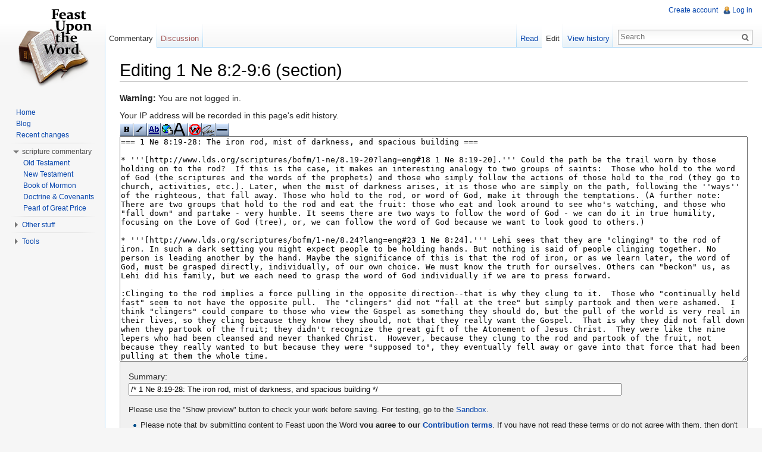

--- FILE ---
content_type: text/html; charset=UTF-8
request_url: http://feastupontheword.org/index.php?title=1_Ne_8:2-9:6&action=edit&section=6
body_size: 7726
content:
<!DOCTYPE html>
<html lang="en" dir="ltr" class="client-nojs">
<head>
<meta charset="UTF-8" />
<title>Editing 1 Ne 8:2-9:6 (section) - Feast upon the Word</title>
<meta http-equiv="X-UA-Compatible" content="IE=EDGE" />
<meta name="generator" content="MediaWiki 1.23.2" />
<meta name="robots" content="noindex,nofollow" />
<link rel="alternate" type="application/x-wiki" title="Edit" href="/index.php?title=1_Ne_8:2-9:6&amp;action=edit" />
<link rel="edit" title="Edit" href="/index.php?title=1_Ne_8:2-9:6&amp;action=edit" />
<link rel="shortcut icon" href="/favicon.ico" />
<link rel="search" type="application/opensearchdescription+xml" href="/opensearch_desc.php" title="Feast upon the Word (en)" />
<link rel="EditURI" type="application/rsd+xml" href="http://feastupontheword.org/api.php?action=rsd" />
<link rel="alternate" type="application/atom+xml" title="Feast upon the Word Atom feed" href="/index.php?title=Special:RecentChanges&amp;feed=atom" />
<link rel="stylesheet" href="http://feastupontheword.org/load.php?debug=false&amp;lang=en&amp;modules=mediawiki.action.edit.styles%7Cmediawiki.legacy.commonPrint%2Cshared%7Cmediawiki.skinning.interface%7Cmediawiki.ui.button%7Cskins.vector.styles&amp;only=styles&amp;skin=vector&amp;*" />
<meta name="ResourceLoaderDynamicStyles" content="" />
<style>a:lang(ar),a:lang(kk-arab),a:lang(mzn),a:lang(ps),a:lang(ur){text-decoration:none}
/* cache key: feastupo_mw297:resourceloader:filter:minify-css:7:2cbd0250be107e13af2273db65ef70d7 */</style>
<script src="http://feastupontheword.org/load.php?debug=false&amp;lang=en&amp;modules=startup&amp;only=scripts&amp;skin=vector&amp;*" type="c12de9f5b7a0f5b4edde9817-text/javascript"></script>
<script type="c12de9f5b7a0f5b4edde9817-text/javascript">if(window.mw){
mw.config.set({"wgCanonicalNamespace":"","wgCanonicalSpecialPageName":false,"wgNamespaceNumber":0,"wgPageName":"1_Ne_8:2-9:6","wgTitle":"1 Ne 8:2-9:6","wgCurRevisionId":157512,"wgRevisionId":0,"wgArticleId":123094,"wgIsArticle":false,"wgIsRedirect":false,"wgAction":"edit","wgUserName":null,"wgUserGroups":["*"],"wgCategories":[],"wgBreakFrames":true,"wgPageContentLanguage":"en","wgPageContentModel":"wikitext","wgSeparatorTransformTable":["",""],"wgDigitTransformTable":["",""],"wgDefaultDateFormat":"dmy","wgMonthNames":["","January","February","March","April","May","June","July","August","September","October","November","December"],"wgMonthNamesShort":["","Jan","Feb","Mar","Apr","May","Jun","Jul","Aug","Sep","Oct","Nov","Dec"],"wgRelevantPageName":"1_Ne_8:2-9:6","wgIsProbablyEditable":true,"wgRestrictionEdit":[],"wgRestrictionMove":[]});
}</script><script type="c12de9f5b7a0f5b4edde9817-text/javascript">if(window.mw){
mw.loader.implement("user.options",function($,jQuery){mw.user.options.set({"ccmeonemails":0,"cols":80,"date":"default","diffonly":0,"disablemail":0,"editfont":"default","editondblclick":0,"editsectiononrightclick":0,"enotifminoredits":0,"enotifrevealaddr":0,"enotifusertalkpages":1,"enotifwatchlistpages":1,"extendwatchlist":0,"fancysig":0,"forceeditsummary":0,"gender":"unknown","hideminor":0,"hidepatrolled":0,"imagesize":2,"math":1,"minordefault":0,"newpageshidepatrolled":0,"nickname":"","norollbackdiff":0,"numberheadings":0,"previewonfirst":0,"previewontop":1,"rcdays":7,"rclimit":50,"rows":25,"showhiddencats":0,"shownumberswatching":1,"showtoolbar":1,"skin":"vector","stubthreshold":0,"thumbsize":2,"underline":2,"uselivepreview":0,"usenewrc":0,"watchcreations":1,"watchdefault":1,"watchdeletion":0,"watchlistdays":3,"watchlisthideanons":0,"watchlisthidebots":0,"watchlisthideliu":0,"watchlisthideminor":0,"watchlisthideown":0,"watchlisthidepatrolled":0,"watchmoves":0,"wllimit":250,
"useeditwarning":1,"prefershttps":1,"language":"en","variant-gan":"gan","variant-iu":"iu","variant-kk":"kk","variant-ku":"ku","variant-shi":"shi","variant-sr":"sr","variant-tg":"tg","variant-uz":"uz","variant-zh":"zh","searchNs0":true,"searchNs1":true,"searchNs2":false,"searchNs3":false,"searchNs4":true,"searchNs5":true,"searchNs6":false,"searchNs7":false,"searchNs8":false,"searchNs9":false,"searchNs10":false,"searchNs11":false,"searchNs12":true,"searchNs13":true,"searchNs14":false,"searchNs15":false,"variant":"en"});},{},{});mw.loader.implement("user.tokens",function($,jQuery){mw.user.tokens.set({"editToken":"+\\","patrolToken":false,"watchToken":false});},{},{});
/* cache key: feastupo_mw297:resourceloader:filter:minify-js:7:7a276094c8d55862088c6548d0bcc584 */
}</script>
<script type="c12de9f5b7a0f5b4edde9817-text/javascript">if(window.mw){
mw.loader.load(["mediawiki.action.edit","mediawiki.page.startup","mediawiki.legacy.wikibits","mediawiki.legacy.ajax","skins.vector.js"]);
}</script>
<!--[if lt IE 7]><style type="text/css">body{behavior:url("/skins/vector/csshover.min.htc")}</style><![endif]--></head>
<body class="mediawiki ltr sitedir-ltr ns-0 ns-subject page-1_Ne_8_2-9_6 skin-vector action-edit vector-animateLayout">
		<div id="mw-page-base" class="noprint"></div>
		<div id="mw-head-base" class="noprint"></div>
		<div id="content" class="mw-body" role="main">
			<a id="top"></a>
			<div id="mw-js-message" style="display:none;"></div>
						<h1 id="firstHeading" class="firstHeading" lang="en"><span dir="auto">Editing 1 Ne 8:2-9:6 (section)</span></h1>
						<div id="bodyContent">
								<div id="contentSub"></div>
												<div id="jump-to-nav" class="mw-jump">
					Jump to:					<a href="#mw-navigation">navigation</a>, 					<a href="#p-search">search</a>
				</div>
				<div id="mw-content-text"><div id="mw-anon-edit-warning">
<p><strong>Warning:</strong> You are not logged in.
</p>
Your IP address will be recorded in this page's edit history.</div>
<div id="wikiPreview" class="ontop" style="display: none;"></div><form id="editform" name="editform" method="post" action="/index.php?title=1_Ne_8:2-9:6&amp;action=submit" enctype="multipart/form-data"><div id="antispam-container" style="display: none;"><label for="wpAntiSpam">Anti-spam check.
Do <strong>NOT</strong> fill this in!</label><input type="text" name="wpAntispam" id="wpAntispam" value="" /></div><input type='hidden' value="6" name="wpSection" />
<input type='hidden' value="20260116131040" name="wpStarttime" />
<input type='hidden' value="20151226223532" name="wpEdittime" />
<input type='hidden' value="" name="wpScrolltop" id="wpScrolltop" />
<input type="hidden" value="4623728715fc0ab66d42fa89c7ad53f0" name="wpAutoSummary" /><input type="hidden" value="0" name="oldid" /><input type="hidden" value="text/x-wiki" name="format" /><input type="hidden" value="wikitext" name="model" /><div id="toolbar"></div><textarea tabindex="1" accesskey="," id="wpTextbox1" cols="80" rows="25" style="" lang="en" dir="ltr" name="wpTextbox1">=== 1 Ne 8:19-28: The iron rod, mist of darkness, and spacious building ===

* '''[http://www.lds.org/scriptures/bofm/1-ne/8.19-20?lang=eng#18 1 Ne 8:19-20].''' Could the path be the trail worn by those holding on to the rod?  If this is the case, it makes an interesting analogy to two groups of saints:  Those who hold to the word of God (the scriptures and the words of the prophets) and those who simply follow the actions of those hold to the rod (they go to church, activities, etc.). Later, when the mist of darkness arises, it is those who are simply on the path, following the ''ways'' of the righteous, that fall away. Those who hold to the rod, or word of God, make it through the temptations. (A further note: There are two groups that hold to the rod and eat the fruit: those who eat and look around to see who's watching, and those who "fall down" and partake - very humble. It seems there are two ways to follow the word of God - we can do it in true humility, focusing on the Love of God (tree), or, we can follow the word of God because we want to look good to others.)

* '''[http://www.lds.org/scriptures/bofm/1-ne/8.24?lang=eng#23 1 Ne 8:24].''' Lehi sees that they are "clinging" to the rod of iron. In such a dark setting you might expect people to be holding hands. But nothing is said of people clinging together. No person is leading another by the hand. Maybe the significance of this is that the rod of iron, or as we learn later, the word of God, must be grasped directly, individually, of our own choice. We must know the truth for ourselves. Others can "beckon" us, as Lehi did his family, but we each need to grasp the word of God individually if we are to press forward.

:Clinging to the rod implies a force pulling in the opposite direction--that is why they clung to it.  Those who "continually held fast" seem to not have the opposite pull.  The "clingers" did not "fall at the tree" but simply partook and then were ashamed.  I think "clingers" could compare to those who view the Gospel as something they should do, but the pull of the world is very real in their lives, so they cling because they know they should, not that they really want the Gospel.  That is why they did not fall down when they partook of the fruit; they didn't recognize the great gift of the Atonement of Jesus Christ.  They were like the nine lepers who had been cleansed and never thanked Christ.  However, because they clung to the rod and partook of the fruit, not because they really wanted to but because they were "supposed to", they eventually fell away or gave into that force that had been pulling at them the whole time.

* '''[http://www.lds.org/scriptures/bofm/1-ne/8.19-24?lang=eng#18 1 Ne 8:19-24]: Faith, hope, and charity.''' Elements from Lehi's dream of the tree of life illustrates the relationship between faith, hope, and charity. Faith can be seen as a belief that the path and rod of iron leading to the tree of life really do exist; hope as a belief that I am actually on that path and moving in the right direction; and charity as a desire to reach out and help someone else join me on the path. For more on faith, hope, and charity, see the [[1 Cor 13:13#faith-hope-charity |discussion at 1 Cor 13:13]].
</textarea><div class='editOptions'>
<span class="mw-summary" id="wpSummaryLabel"><label for="wpSummary">Summary:</label></span> <input class="mw-summary" id="wpSummary" maxlength="200" tabindex="1" size="60" spellcheck="true" title="Enter a short summary [b]" accesskey="b" value="/* 1 Ne 8:19-28: The iron rod, mist of darkness, and spacious building */ " name="wpSummary" /><div class='editCheckboxes'>
</div>
<div id="editpage-copywarn">
<p>Please use the "Show preview" button to check your work before saving. For testing, go to the <a href="/Site:Sandbox" title="Site:Sandbox">Sandbox</a>.
<br />
</p>
<ul>
<li> Please note that by submitting content to <u>Feast upon the Word</u> <b>you agree to our <a href="/Site:Contribution_terms" title="Site:Contribution terms">Contribution terms</a></b>. If you have not read these terms or do not agree with them, then don't submit content to this site. <br />
</li>
<li> By submitting this, you are promising that you wrote this yourself, copied it from a public domain or similar free resource that would allow submission here or received permission from the copyright holder to submit this content under our <a href="/Site:Contribution_terms" title="Site:Contribution terms">Contribution terms</a>.
</li>
</ul>
<p><br />
</p>
<center><strong>DO NOT SUBMIT COPYRIGHTED WORK WITHOUT PERMISSION!</strong></center>
</div>
<div class='editButtons'>
<input id="wpSave" name="wpSave" type="submit" tabindex="3" value="Save page" accesskey="s" title="Save your changes [s]" />
<input id="wpPreview" name="wpPreview" type="submit" tabindex="4" value="Show preview" accesskey="p" title="Preview your changes, please use this before saving! [p]" />

<input id="wpDiff" name="wpDiff" type="submit" tabindex="5" value="Show changes" accesskey="v" title="Show which changes you made to the text [v]" />
	<span class='cancelLink'><a href="/1_Ne_8:2-9:6" title="1 Ne 8:2-9:6" id="mw-editform-cancel">Cancel</a><span class="mw-editButtons-pipe-separator"> | </span></span>
	<span class='editHelp'><a target="helpwindow" href="https://www.mediawiki.org/wiki/Special:MyLanguage/Help:Editing_pages">Editing help</a> (opens in new window)</span>
</div><!-- editButtons -->
</div><!-- editOptions -->

<input type="hidden" value="+\" name="wpEditToken" />
<div class="mw-editTools"></div>
<div class="templatesUsed"></div><div class="hiddencats"></div><div class="limitreport"></div>
</form>
</div>								<div class="printfooter">
				Retrieved from "<a href="http://feastupontheword.org/1_Ne_8:2-9:6">http://feastupontheword.org/1_Ne_8:2-9:6</a>"				</div>
												<div id='catlinks' class='catlinks catlinks-allhidden'></div>												<div class="visualClear"></div>
							</div>
		</div>
		<div id="mw-navigation">
			<h2>Navigation menu</h2>
			<div id="mw-head">
				<div id="p-personal" role="navigation" class="" aria-labelledby="p-personal-label">
	<h3 id="p-personal-label">Personal tools</h3>
	<ul>
<li id="pt-createaccount"><a href="/index.php?title=Special:UserLogin&amp;returnto=1+Ne+8%3A2-9%3A6&amp;returntoquery=action%3Dedit%26section%3D6&amp;type=signup">Create account</a></li><li id="pt-login"><a href="/index.php?title=Special:UserLogin&amp;returnto=1+Ne+8%3A2-9%3A6&amp;returntoquery=action%3Dedit%26section%3D6" title="You are encouraged to log in; however, it is not mandatory [o]" accesskey="o">Log in</a></li>	</ul>
</div>
				<div id="left-navigation">
					<div id="p-namespaces" role="navigation" class="vectorTabs" aria-labelledby="p-namespaces-label">
	<h3 id="p-namespaces-label">Namespaces</h3>
	<ul>
					<li  id="ca-nstab-main" class="selected"><span><a href="/1_Ne_8:2-9:6"  title="View the content page [c]" accesskey="c">Commentary</a></span></li>
					<li  id="ca-talk" class="new"><span><a href="/index.php?title=Talk:1_Ne_8:2-9:6&amp;action=edit&amp;redlink=1"  title="Discussion about the content page [t]" accesskey="t">Discussion</a></span></li>
			</ul>
</div>
<div id="p-variants" role="navigation" class="vectorMenu emptyPortlet" aria-labelledby="p-variants-label">
	<h3 id="mw-vector-current-variant">
		</h3>
	<h3 id="p-variants-label"><span>Variants</span><a href="#"></a></h3>
	<div class="menu">
		<ul>
					</ul>
	</div>
</div>
				</div>
				<div id="right-navigation">
					<div id="p-views" role="navigation" class="vectorTabs" aria-labelledby="p-views-label">
	<h3 id="p-views-label">Views</h3>
	<ul>
					<li id="ca-view"><span><a href="/1_Ne_8:2-9:6" >Read</a></span></li>
					<li id="ca-edit" class="selected"><span><a href="/index.php?title=1_Ne_8:2-9:6&amp;action=edit"  title="You can edit this page. Please use the preview button before saving">Edit</a></span></li>
					<li id="ca-history" class="collapsible"><span><a href="/index.php?title=1_Ne_8:2-9:6&amp;action=history"  title="Past revisions of this page [h]" accesskey="h">View history</a></span></li>
			</ul>
</div>
<div id="p-cactions" role="navigation" class="vectorMenu emptyPortlet" aria-labelledby="p-cactions-label">
	<h3 id="p-cactions-label"><span>Actions</span><a href="#"></a></h3>
	<div class="menu">
		<ul>
					</ul>
	</div>
</div>
<div id="p-search" role="search">
	<h3><label for="searchInput">Search</label></h3>
	<form action="/index.php" id="searchform">
					<div id="simpleSearch">
					<input type="search" name="search" placeholder="Search" title="Search Feast upon the Word [f]" accesskey="f" id="searchInput" /><input type="hidden" value="Special:Search" name="title" /><input type="submit" name="fulltext" value="Search" title="Search the pages for this text" id="mw-searchButton" class="searchButton mw-fallbackSearchButton" /><input type="submit" name="go" value="Go" title="Go to a page with this exact name if exists" id="searchButton" class="searchButton" />		</div>
	</form>
</div>
				</div>
			</div>
			<div id="mw-panel">
					<div id="p-logo" role="banner"><a style="background-image: url(/images/b/bc/Wiki.png);" href="/Home"  title="Visit the main page"></a></div>
				<div class="portal" role="navigation" id='p-navigation' aria-labelledby='p-navigation-label'>
	<h3 id='p-navigation-label'>Navigation</h3>
	<div class="body">
		<ul>
			<li id="n-Home"><a href="/Home">Home</a></li>
			<li id="n-Blog"><a href="https://feastuponthewordblog.wordpress.com/" rel="nofollow">Blog</a></li>
			<li id="n-Recent-changes"><a href="/Special:RecentChanges">Recent changes</a></li>
		</ul>
	</div>
</div>
<div class="portal" role="navigation" id='p-scripture_commentary' aria-labelledby='p-scripture_commentary-label'>
	<h3 id='p-scripture_commentary-label'>scripture commentary</h3>
	<div class="body">
		<ul>
			<li id="n-Old-Testament"><a href="/The_Old_Testament">Old Testament</a></li>
			<li id="n-New-Testament"><a href="/The_New_Testament">New Testament</a></li>
			<li id="n-Book-of-Mormon"><a href="/The_Book_of_Mormon">Book of Mormon</a></li>
			<li id="n-Doctrine-.26-Covenants"><a href="/Doctrine_%26_Covenants">Doctrine &amp; Covenants</a></li>
			<li id="n-Pearl-of-Great-Price"><a href="/The_Pearl_of_Great_Price">Pearl of Great Price</a></li>
		</ul>
	</div>
</div>
<div class="portal" role="navigation" id='p-Other_stuff' aria-labelledby='p-Other_stuff-label'>
	<h3 id='p-Other_stuff-label'>Other stuff</h3>
	<div class="body">
		<ul>
			<li id="n-Help"><a href="/Help:Contents" title="The place to find out">Help</a></li>
			<li id="n-Community-portal"><a href="/Site:Community_Portal">Community portal</a></li>
			<li id="n-Random-page"><a href="/Special:Random">Random page</a></li>
			<li id="n-Other-resources"><a href="/Site:Other_scripture_resources">Other resources</a></li>
		</ul>
	</div>
</div>
<div class="portal" role="navigation" id='p-tb' aria-labelledby='p-tb-label'>
	<h3 id='p-tb-label'>Tools</h3>
	<div class="body">
		<ul>
			<li id="t-whatlinkshere"><a href="/Special:WhatLinksHere/1_Ne_8:2-9:6" title="A list of all wiki pages that link here [j]" accesskey="j">What links here</a></li>
			<li id="t-recentchangeslinked"><a href="/Special:RecentChangesLinked/1_Ne_8:2-9:6" title="Recent changes in pages linked from this page [k]" accesskey="k">Related changes</a></li>
			<li id="t-specialpages"><a href="/Special:SpecialPages" title="A list of all special pages [q]" accesskey="q">Special pages</a></li>
			<li id="t-info"><a href="/index.php?title=1_Ne_8:2-9:6&amp;action=info">Page information</a></li>
		</ul>
	</div>
</div>
			</div>
		</div>
		<div id="footer" role="contentinfo">
							<ul id="footer-places">
											<li id="footer-places-privacy"><a href="/Site:Privacy_policy" title="Site:Privacy policy">Privacy policy</a></li>
											<li id="footer-places-about"><a href="/Site:About" title="Site:About">Copyright, 2026</a></li>
											<li id="footer-places-disclaimer"><a href="/Site:General_disclaimer" title="Site:General disclaimer">Disclaimers</a></li>
									</ul>
										<ul id="footer-icons" class="noprint">
					<li id="footer-poweredbyico">
						<a href="//www.mediawiki.org/"><img src="/skins/common/images/poweredby_mediawiki_88x31.png" alt="Powered by MediaWiki" width="88" height="31" /></a>
					</li>
				</ul>
						<div style="clear:both"></div>
		</div>
		<script type="c12de9f5b7a0f5b4edde9817-text/javascript">/*<![CDATA[*/window.jQuery && jQuery.ready();/*]]>*/</script><script type="c12de9f5b7a0f5b4edde9817-text/javascript">if(window.mw){
mw.loader.state({"site":"ready","user":"ready","user.groups":"ready"});
}</script>
<script type="c12de9f5b7a0f5b4edde9817-text/javascript">if(window.mw){
mw.loader.load(["mediawiki.action.edit.editWarning","mediawiki.action.edit.collapsibleFooter","mediawiki.user","mediawiki.hidpi","mediawiki.page.ready","mediawiki.searchSuggest","skins.vector.collapsibleNav"],null,true);
}</script>
<script type="c12de9f5b7a0f5b4edde9817-text/javascript">if(window.mw){
mw.loader.using("mediawiki.action.edit", function() {mw.toolbar.addButton("/skins/common/images/button_bold.png","Bold text","'''","'''","Bold text","mw-editbutton-bold");mw.toolbar.addButton("/skins/common/images/button_italic.png","Italic text","''","''","Italic text","mw-editbutton-italic");mw.toolbar.addButton("/skins/common/images/button_link.png","Internal link","[[","]]","Link title","mw-editbutton-link");mw.toolbar.addButton("/skins/common/images/button_extlink.png","External link (remember http:// prefix)","[","]","http://www.example.com link title","mw-editbutton-extlink");mw.toolbar.addButton("/skins/common/images/button_headline.png","Level 2 headline","\n== "," ==\n","Headline text","mw-editbutton-headline");mw.toolbar.addButton("/skins/common/images/button_nowiki.png","Ignore wiki formatting","\u003Cnowiki\u003E","\u003C/nowiki\u003E","Insert non-formatted text here","mw-editbutton-nowiki");mw.toolbar.addButton("/skins/common/images/button_sig.png","Your signature with timestamp","--~~~~","","","mw-editbutton-signature");mw.toolbar.addButton("/skins/common/images/button_hr.png","Horizontal line (use sparingly)","\n----\n","","","mw-editbutton-hr");
// Create button bar
$(function() { mw.toolbar.init(); } );
});
}</script>
<script type="c12de9f5b7a0f5b4edde9817-text/javascript">if(window.mw){
mw.config.set({"wgBackendResponseTime":159});
}</script>
	<script src="/cdn-cgi/scripts/7d0fa10a/cloudflare-static/rocket-loader.min.js" data-cf-settings="c12de9f5b7a0f5b4edde9817-|49" defer></script><script defer src="https://static.cloudflareinsights.com/beacon.min.js/vcd15cbe7772f49c399c6a5babf22c1241717689176015" integrity="sha512-ZpsOmlRQV6y907TI0dKBHq9Md29nnaEIPlkf84rnaERnq6zvWvPUqr2ft8M1aS28oN72PdrCzSjY4U6VaAw1EQ==" data-cf-beacon='{"version":"2024.11.0","token":"69a3242010104f16ae1fff3aef9c5a7c","r":1,"server_timing":{"name":{"cfCacheStatus":true,"cfEdge":true,"cfExtPri":true,"cfL4":true,"cfOrigin":true,"cfSpeedBrain":true},"location_startswith":null}}' crossorigin="anonymous"></script>
</body>
</html>
